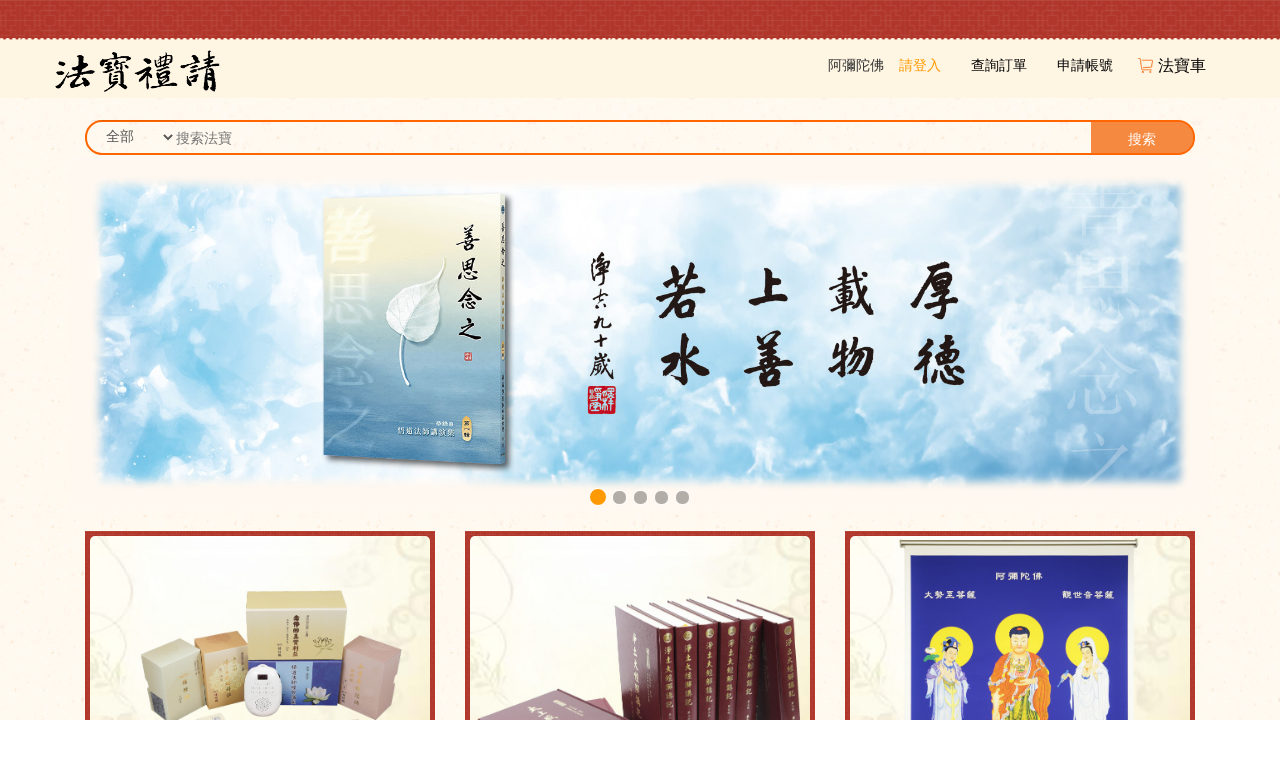

--- FILE ---
content_type: text/html; charset=UTF-8
request_url: https://fabo.hwadzan.com/?block=block&Type=3&page=6
body_size: 5536
content:
<!DOCTYPE html>
<html lang="zh-TW">
    <head>
        <meta charset="utf-8">
        <meta http-equiv="X-UA-Compatible"content="IE=edge,chrome=1"/>
        <meta name="viewport" content="width=device-width, initial-scale=1">

        <meta name="keywords" content=>
        <meta name="description" content=>
        
        <!-- CSRF Token -->
        <meta name="csrf-token" content="D7O0c1BO1cj28S7lgKUi1HYeelhanXCHN3bHbq03">

        <title>華藏弘化網-法寶禮請 </title>

        <!-- icon -->
        <link rel="apple-touch-icon" sizes="76x76" href="/images/icon.png">
        <link rel="icon" type="image/png" href="/images/icon.png">

        <link href="/css/font-awesome.css" rel="stylesheet">
        <link href="/css/bootstrap.css" rel="stylesheet" />
        <link href="/css/style.css" rel="stylesheet" />
            <style>
        .slide-box {
            margin-top: 2rem;
            padding-bottom: 2rem;
            display: -webkit-flex;
            justify-content: space-between;
            overflow-x: scroll;
            -webkit-overflow-scrolling: auto;
        }

        /*去掉滾動條*/
        .slide-box::-webkit-scrollbar {
            height: 10px;
        }

        .slide-box::-webkit-scrollbar-thumb {
            background: rgba(174, 55, 48, 0.8);
            border-radius: 15px;
        }

        .slide-box::-webkit-scrollbar-thumb:hover {
            height: 15px;
            background: #b30000;
        }

        .slide-item {
            position: relative;
            margin-right: 40px;
        }

        .slide-item img {
            height: 300px;
        }

        .info {
            /*   display: none; */
            opacity: 0;
            position: absolute;
            box-sizing: border-box;
            background-color: rgba(0, 0, 0, .3);
            top: 0;
            width: 100%;
            height: 100%;
            text-align: center;
            padding-top: 40px;
            -webkit-transition: .5s ease-out;

        }

        .info p {
            padding-top: 2rem;
            color: #fff;
            font-size: 2rem;
        }

        .info:hover {
            /*   -webkit-transition: 500ms; */
            margin-top: 0;
            opacity: 1;
        }

        .cover {
            position: relative;
            /*width: 100%;*/
            /*height: 100%;*/
            /*top: 0;*/
            /*left: 0;*/
            /*box-shadow:0 0 10px 30px #FFF8F0 inset;*/
        }
        .cover:after {
            position: absolute;
            content: "";
            width: 100%;
            height: 100%;
            top: 0;
            left: 0;
            box-shadow:0 0 10px 30px #FFF8F0 inset;
        }

        .cover img{
            display: block;
        }

        .carousel-indicators{
            /*top:20px;*/
            bottom: -10px;
        }

        .carousel-indicators .active{
            width: 18px!important;
            height: 18px !important;
            background-color: #F90!important;
        }

        .carousel-indicators li{
            width: 15px!important;
            height: 15px !important;
            background-color:rgba(0, 0, 0, 0.3);
        }

        @media (max-width: 767px) {
            .cover:after {
                position: absolute;
                content: '';
                width: 100%;
                height: 100%;
                top: 0;
                left: 0;
                box-shadow:0 0 5px 5px #FFF8F0 inset;
            }
            .sm_container{
                padding-bottom: 2rem;
            }
        }
    </style>
        <style>
            @media (max-width: 768px) {
                .navbar-header{
                    padding-left: 15px;
                }
            }
        </style>
    </head>

    <body>
        <div id="fb-root"></div>

        <!-- head  begin -->
<nav class="navbar navbar-inverse navbar-fixed-top" role="navigation">
    <div class="container" style="height: 55px">
        <div class="navbar-header" >
            <button type="button" class="navbar-toggle collapsed" data-toggle="collapse" data-target="#navbar" aria-expanded="false" aria-controls="navbar">
                <span class="sr-only">Toggle navigation</span>
                <span class="icon-bar"></span>
                <span class="icon-bar"></span>
                <span class="icon-bar"></span>
            </button>
            <a href="/" class="navbar-brand"> <img src="/images/logo.png" class="logoimg" style="height: 4.2rem;width: 16.5rem"></a>
        </div>

         
        <div id="navbar" class="navbar-collapse collapse bs-example-js-navbar-collapse" aria-expanded="false" style="height: 1px;">
            <ul class="nav navbar-nav navbar-right">
                <li id="chang_status"></li>
                                    <li><span class="nolink">阿彌陀佛</span><a href="" class="yellow inlinbock"  data-toggle="modal" data-target="#login">請登入</a></li>
                    <li><a href="https://fabo.hwadzan.com/Order" class="black">查詢訂單</a></li>
                    <li><a href="https://fabo.hwadzan.com/register" class="black">申請帳號</a></li>
                                <li><a href="https://fabo.hwadzan.com/Car" class="fabaoche black">法寶車&nbsp;<span></span></a></li>
            </ul>
        </div>
    </div>
</nav>



            <div class="container mt120 sm_container">
        <div class="col-md-12 col-sm-12 col-xs-12">
            <form class="search" action="https://fabo.hwadzan.com/Fabo">
    <div class="dropdown">
        <select class="form-control" name="Type" style="border: none;outline: none;width: 108%;background: transparent;">
            <option value="">全部</option>
                            <option value="1">影音類</option>
                            <option value="2">書籍類</option>
                            <option value="3">其他類</option>
                    </select>
    </div>
    <div class="searchbg">
        <input type="text" placeholder="搜索法寶" class="txt" name="search" value="">
        <button type="submit" class="serbtm">搜索</button>
    </div>
</form>
        </div>
    </div>
    <div class="container">
        
        <div id="myCarousel" class="carousel slide " data-ride="carousel">
            <!-- Indicators -->
            <ol class="carousel-indicators">
                <li data-target="#myCarousel" data-slide-to="0" class="active"></li>
                <li data-target="#myCarousel" data-slide-to="1"></li>
                <li data-target="#myCarousel" data-slide-to="2"></li>
                <li data-target="#myCarousel" data-slide-to="3"></li>
                <li data-target="#myCarousel" data-slide-to="4"></li>
            </ol>

            <!-- Wrapper for slides -->
            <div class="carousel-inner">
                                    <div class="item cover  active " link="https://fabo.hwadzan.com/Fabo/3441" style="cursor: pointer;">
                        <img src="/storage/Banner_image/0214_0.jpg"  style="width:100%;">
                    </div>
                                    <div class="item cover " link="https://fabo.hwadzan.com/Fabo/3439" style="cursor: pointer;">
                        <img src="/storage/Banner_image/0211_0.jpg"  style="width:100%;">
                    </div>
                                    <div class="item cover " link="https://fabo.hwadzan.com/Fabo/3425" style="cursor: pointer;">
                        <img src="/storage/Banner_image/0218_0.jpg"  style="width:100%;">
                    </div>
                                    <div class="item cover " link="https://fabo.hwadzan.com/Fabo/3437" style="cursor: pointer;">
                        <img src="/storage/Banner_image/0207_0.jpg"  style="width:100%;">
                    </div>
                                    <div class="item cover " link="https://fabo.hwadzan.com/Fabo/3435" style="cursor: pointer;">
                        <img src="/storage/Banner_image/0204 (1)_0.jpg"  style="width:100%;">
                    </div>
                                    <div class="item cover " link="https://fabo.hwadzan.com/Fabo/3443" style="cursor: pointer;">
                        <img src="/storage/Banner_image/0221_0.jpg"  style="width:100%;">
                    </div>
                                    <div class="item cover " link="https://fabo.hwadzan.com/Fabo/3445" style="cursor: pointer;">
                        <img src="/storage/Banner_image/0225_0.jpg"  style="width:100%;">
                    </div>
                            </div>
        </div>

                    <div class="col-md-4 col-sm-4 col-xs-4 pt20">
                <div class="ind_piclist" >
                    <div class="imgarea">
                        <a href="https://fabo.hwadzan.com/Fabo?Type=1">
                            <img src="/storage/Type_image/影音類01.jpg?rand=20260124">
                        </a>
                    </div>
                    <p class="tit fontcolor_yellow text-center"><a href="https://fabo.hwadzan.com/Fabo?Type=1" style="color: white"> 影音類</a></p>
                </div>
            </div>
                    <div class="col-md-4 col-sm-4 col-xs-4 pt20">
                <div class="ind_piclist" >
                    <div class="imgarea">
                        <a href="https://fabo.hwadzan.com/Fabo?Type=2">
                            <img src="/storage/Type_image/書籍類01.jpg?rand=20260124">
                        </a>
                    </div>
                    <p class="tit fontcolor_yellow text-center"><a href="https://fabo.hwadzan.com/Fabo?Type=2" style="color: white"> 書籍類</a></p>
                </div>
            </div>
                    <div class="col-md-4 col-sm-4 col-xs-4 pt20">
                <div class="ind_piclist" >
                    <div class="imgarea">
                        <a href="https://fabo.hwadzan.com/Fabo?Type=3">
                            <img src="/storage/Type_image/other_type.jpg?rand=20260124">
                        </a>
                    </div>
                    <p class="tit fontcolor_yellow text-center"><a href="https://fabo.hwadzan.com/Fabo?Type=3" style="color: white"> 其他類</a></p>
                </div>
            </div>
        
        <div class="col-md-12 col-sm-12 col-xs-12">
            <h2>公告通知</h2>
            <div style="padding: 1.2rem">
                <table class="table table-borderless" style="font-size: 1.6rem">
                    <thead>
                    <tr>
                        <th>標題</th>
                        <th class="text-right">日期</th>
                    </tr>
                    </thead>
                    <tbody>
                                        </tbody>
                </table>
            </div>
        </div>

                    <div class="mb10">
                <h2>新上架</h2>
                <div class="slide-box">
                                                                    <div class="slide-item">
                            <img src="/storage/Product_image/GF08-006-01_b.png" class="recommend_img" alt="">
                            <div class="info">
                                <a href="https://fabo.hwadzan.com/Fabo/3283?style=13&amp;Type=3"
                                   class="btn btn-block btn-success" style="color: white">法寶詳情</a>
                                <p>【印祖云】墨寶</p>
                            </div>
                            <p class="text">【印祖云】墨寶</p>
                        </div>
                                                                                            <div class="slide-item">
                            <img src="/storage/Product_image/GF08-005-01_b.png" class="recommend_img" alt="">
                            <div class="info">
                                <a href="https://fabo.hwadzan.com/Fabo/3281?style=13&amp;Type=3"
                                   class="btn btn-block btn-success" style="color: white">法寶詳情</a>
                                <p>【放下我癡】墨寶</p>
                            </div>
                            <p class="text">【放下我癡】墨寶</p>
                        </div>
                                                                                                                                        <div class="slide-item">
                            <img src="/storage/Product_image/HZ21-030-01_b.png" class="recommend_img" alt="">
                            <div class="info">
                                <a href="https://fabo.hwadzan.com/Fabo/3235?style=50&amp;Type=2"
                                   class="btn btn-block btn-success" style="color: white">法寶詳情</a>
                                <p>淨空法師全集 講學用書類之三 《佛說無量壽莊嚴清淨平等覺經科註》下冊</p>
                            </div>
                            <p class="text">淨空法師全集 講學用書類之三 《佛說無量壽莊嚴清淨平等覺經科註》下冊</p>
                        </div>
                                                                                            <div class="slide-item">
                            <img src="/storage/Product_image/HZ21-032-01_b.png" class="recommend_img" alt="">
                            <div class="info">
                                <a href="https://fabo.hwadzan.com/Fabo/3241?style=50&amp;Type=2"
                                   class="btn btn-block btn-success" style="color: white">法寶詳情</a>
                                <p>淨空法師全集 講學用書類之五 《佛說阿彌陀經要解講義》</p>
                            </div>
                            <p class="text">淨空法師全集 講學用書類之五 《佛說阿彌陀經要解講義》</p>
                        </div>
                                                                                            <div class="slide-item">
                            <img src="/storage/Product_image/HZ21-029-01b.png" class="recommend_img" alt="">
                            <div class="info">
                                <a href="https://fabo.hwadzan.com/Fabo/3233?style=50&amp;Type=2"
                                   class="btn btn-block btn-success" style="color: white">法寶詳情</a>
                                <p>淨空法師全集 講學用書類之三 《佛說無量壽莊嚴清淨平等覺經科註》上冊</p>
                            </div>
                            <p class="text">淨空法師全集 講學用書類之三 《佛說無量壽莊嚴清淨平等覺經科註》上冊</p>
                        </div>
                                                                                            <div class="slide-item">
                            <img src="/storage/Product_image/HZ21-027-01_b.png" class="recommend_img" alt="">
                            <div class="info">
                                <a href="https://fabo.hwadzan.com/Fabo/3193?style=50&amp;Type=2"
                                   class="btn btn-block btn-success" style="color: white">法寶詳情</a>
                                <p>淨空法師全集 講學用書類之一 《淨土五經一論》《佛說無量壽莊嚴清淨平等覺經》</p>
                            </div>
                            <p class="text">淨空法師全集 講學用書類之一 《淨土五經一論》《佛說無量壽莊嚴清淨平等覺經》</p>
                        </div>
                                                                                            <div class="slide-item">
                            <img src="/storage/Product_image/HZ21-028-01_b.png" class="recommend_img" alt="">
                            <div class="info">
                                <a href="https://fabo.hwadzan.com/Fabo/3195?style=50&amp;Type=2"
                                   class="btn btn-block btn-success" style="color: white">法寶詳情</a>
                                <p>淨空法師全集 講學用書類之二 《無量壽經解》《無量壽經會集本解》</p>
                            </div>
                            <p class="text">淨空法師全集 講學用書類之二 《無量壽經解》《無量壽經會集本解》</p>
                        </div>
                                                                                            <div class="slide-item">
                            <img src="/storage/Product_image/HZ35-060-01_b.png" class="recommend_img" alt="">
                            <div class="info">
                                <a href="https://fabo.hwadzan.com/Fabo/3211?style=12&amp;Type=2"
                                   class="btn btn-block btn-success" style="color: white">法寶詳情</a>
                                <p>《群書治要》中修齊治平的智慧</p>
                            </div>
                            <p class="text">《群書治要》中修齊治平的智慧</p>
                        </div>
                                                                                                        </div>
            </div>
                    <div class="mb10">
                <h2>禮請排行榜</h2>
                <div class="slide-box">
                                                                    <div class="slide-item">
                            <img src="/storage/Product_image/HZ28-018-01_b.png" class="recommend_img" alt="">
                            <div class="info">
                                <a href="https://fabo.hwadzan.com/Fabo/2479?style=23&amp;Type=2"
                                   class="btn btn-block btn-success" style="color: white">法寶詳情</a>
                                <p>太上感應篇(註講/證案)彙編</p>
                            </div>
                            <p class="text">太上感應篇(註講/證案)彙編</p>
                        </div>
                                                                                                                                        <div class="slide-item">
                            <img src="/storage/Product_image/HZ35-33-01_b.png" class="recommend_img" alt="">
                            <div class="info">
                                <a href="https://fabo.hwadzan.com/Fabo/2681?style=12&amp;Type=2"
                                   class="btn btn-block btn-success" style="color: white">法寶詳情</a>
                                <p>群書治要360  第一冊</p>
                            </div>
                            <p class="text">群書治要360  第一冊</p>
                        </div>
                                                                                            <div class="slide-item">
                            <img src="/storage/Product_image/CH21-031-01_b.png" class="recommend_img" alt="">
                            <div class="info">
                                <a href="https://fabo.hwadzan.com/Fabo/925?style=22&amp;Type=2"
                                   class="btn btn-block btn-success" style="color: white">法寶詳情</a>
                                <p>臨終助念答問</p>
                            </div>
                            <p class="text">臨終助念答問</p>
                        </div>
                                                                                            <div class="slide-item">
                            <img src="/storage/Product_image/HZ11-005-04_b.png" class="recommend_img" alt="">
                            <div class="info">
                                <a href="https://fabo.hwadzan.com/Fabo/111?style=5&amp;Type=2"
                                   class="btn btn-block btn-success" style="color: white">法寶詳情</a>
                                <p>六祖壇經講記</p>
                            </div>
                            <p class="text">六祖壇經講記</p>
                        </div>
                                                                                            <div class="slide-item">
                            <img src="/storage/Product_image/HZ23-009-02_b.png" class="recommend_img" alt="">
                            <div class="info">
                                <a href="https://fabo.hwadzan.com/Fabo/1999?style=4&amp;Type=2"
                                   class="btn btn-block btn-success" style="color: white">法寶詳情</a>
                                <p>淨修捷要報恩談(增訂版)</p>
                            </div>
                            <p class="text">淨修捷要報恩談(增訂版)</p>
                        </div>
                                                                                            <div class="slide-item">
                            <img src="/storage/Product_image/CH70-004-01A_b.png" class="recommend_img" alt="">
                            <div class="info">
                                <a href="https://fabo.hwadzan.com/Fabo/3109?style=50&amp;Type=2"
                                   class="btn btn-block btn-success" style="color: white">法寶詳情</a>
                                <p>淨空老法師講經教學六十週年紀念叢書</p>
                            </div>
                            <p class="text">淨空老法師講經教學六十週年紀念叢書</p>
                        </div>
                                                            </div>
            </div>
                    <div class="mb10">
                <h2>推薦書籍</h2>
                <div class="slide-box">
                                                                                                                <div class="slide-item">
                            <img src="/storage/Product_image/CH21-057-01_b.png" class="recommend_img" alt="">
                            <div class="info">
                                <a href="https://fabo.hwadzan.com/Fabo/3197?style=50&amp;Type=2"
                                   class="btn btn-block btn-success" style="color: white">法寶詳情</a>
                                <p>追思紀念冊 - 淨空法師圓寂紀念</p>
                            </div>
                            <p class="text">追思紀念冊 - 淨空法師圓寂紀念</p>
                        </div>
                                                                                                                                        <div class="slide-item">
                            <img src="/storage/Product_image/HZ21-026-01amtb_b.png" class="recommend_img" alt="">
                            <div class="info">
                                <a href="https://fabo.hwadzan.com/Fabo/3269?style=4&amp;Type=2"
                                   class="btn btn-block btn-success" style="color: white">法寶詳情</a>
                                <p>老和尚的身教</p>
                            </div>
                            <p class="text">老和尚的身教</p>
                        </div>
                                                                                            <div class="slide-item">
                            <img src="/storage/Product_image/HZ16-020-01_b.png" class="recommend_img" alt="">
                            <div class="info">
                                <a href="https://fabo.hwadzan.com/Fabo/3207?style=4&amp;Type=2"
                                   class="btn btn-block btn-success" style="color: white">法寶詳情</a>
                                <p>印光大師信願開示</p>
                            </div>
                            <p class="text">印光大師信願開示</p>
                        </div>
                                                                                            <div class="slide-item">
                            <img src="/storage/Product_image/GF03-012-01_b.png" class="recommend_img" alt="">
                            <div class="info">
                                <a href="https://fabo.hwadzan.com/Fabo/3209?style=7&amp;Type=3"
                                   class="btn btn-block btn-success" style="color: white">法寶詳情</a>
                                <p>淨宗一代尊宿　上淨下空老和尚圓寂傳供讚頌大典「同修法義 聞法說偈」無量壽經金句書籤</p>
                            </div>
                            <p class="text">淨宗一代尊宿　上淨下空老和尚圓寂傳供讚頌大典「同修法義 聞法說偈」無量壽經金句書籤</p>
                        </div>
                                                                                            <div class="slide-item">
                            <img src="/storage/Product_image/HZ31-017-01_b.png" class="recommend_img" alt="">
                            <div class="info">
                                <a href="https://fabo.hwadzan.com/Fabo/2627?style=12&amp;Type=2"
                                   class="btn btn-block btn-success" style="color: white">法寶詳情</a>
                                <p>雪廬老人 弘傳&lt;論語&gt;析探</p>
                            </div>
                            <p class="text">雪廬老人 弘傳&lt;論語&gt;析探</p>
                        </div>
                                                                                            <div class="slide-item">
                            <img src="/storage/Product_image/97-034-BSD30101A_b.png" class="recommend_img" alt="">
                            <div class="info">
                                <a href="https://fabo.hwadzan.com/Fabo/3101?style=51&amp;Type=1"
                                   class="btn btn-block btn-success" style="color: white">法寶詳情</a>
                                <p>明心念佛機(可插SD卡)</p>
                            </div>
                            <p class="text">明心念佛機(可插SD卡)</p>
                        </div>
                                                            </div>
            </div>
        

    </div>
    
        <div class="container  mb30 ind_ftbg">
    <p class="pd20 text-center footer_link">
        <a href="https://www.hwadzan.com">華藏淨宗弘化網</a>&nbsp;&nbsp;|&nbsp;&nbsp;
        <a href="https://fabo.hwadzan.tv">大陸同修_法寶禮請</a>&nbsp;&nbsp;|&nbsp;&nbsp;
        <a href="https://fabo.hwadzan.com/Directions">申請法寶說明</a>&nbsp;&nbsp;|&nbsp;&nbsp;
        <a href="https://donate.hwadzan.org/web/index/index.jsp">線上捐款</a>&nbsp;&nbsp;|&nbsp;&nbsp;
        <a href="https://www.hwadzan.com/privacyprotectionpolicy">隱私權保護政策</a>
    </p>
    <p class="text-center footer_link"><a style="text-decoration: none;color: black">郵局劃撥帳號：19391076</a>&nbsp;&nbsp;<a style="text-decoration: none;color: black"> 戶名：社團法人中華華藏淨宗學會</a></p>
    <p class="ind_ftbgflower"><span></span></p>
</div>

<!-- Modal -->
<div class="modal fade bs-example-modal-sm" tabindex="-1" role="dialog" aria-labelledby="mySmallModalLabel" aria-hidden="true" id="apply_counnt_status">
    <div class="modal-dialog modal-sm">
        <div class="modal-content">
            <div class="modal-header">
                <button type="button" class="close" data-dismiss="modal"><span aria-hidden="true">&times;</span><span class="sr-only">Close</span></button>
            </div>
            <p class="pt20 pb20 text-center"><img src="/images/bg05.jpg"></p>
        </div>
    </div>
</div>

        <!-- Modal -->
<div class="modal fade in" id="login" tabindex="-1" role="dialog" aria-labelledby="myModalLabel" aria-hidden="true">
    <div class="modal-dialog  modal-lg">
        <div class="modal-content loginbg" >
            <div class="modal-header">
                <button type="button" class="close" data-dismiss="modal"><span aria-hidden="true">&times;</span><span class="sr-only">Close</span></button>
            </div>
            <form class="formlogin" action="https://fabo.hwadzan.com/login" method="post">
                <input type="hidden" name="_token" value="D7O0c1BO1cj28S7lgKUi1HYeelhanXCHN3bHbq03" autocomplete="off">                <h4 class="modal-title" id="myModalLabel">帳號登錄</h4>
                <p class=" pt10">
                    <input type="text" name="account" placeholder="帳號（電子郵件）/ 手機 " value="">
                </p>
                <p class=" pt10">
                    <input type="password" name="password" placeholder="密碼">
                </p>
                <p class=" pt10">
                                            
                            
                        
                        <span class="fr"><a href="https://fabo.hwadzan.com/password/reset">忘記密碼</a></span>
                                        
                    <label for="remeber">
                        <input type="checkbox" id="remeber" name="remeber" value="true">  記住我
                    </label>
                </p>
                <p class="pt20">
                    <button type="submit" class="btn btn-block btn-success">登錄</button>
                </p>
                <p class="pt10 ablue">
                    <span class="fr"><a href="https://fabo.hwadzan.com/register">申請帳號</a></span>
                    <a href="https://fabo.hwadzan.com/Directions" >請先詳閱《申請法寶說明》</a>
                </p>

            </form>
        </div>
    </div>
</div>
        <!-- Modal -->
<div class="modal fade in" id="logout" tabindex="-1" role="dialog" aria-labelledby="myModalLabel" aria-hidden="true">
    <div class="modal-dialog  modal-lg">
        <div class="modal-content loginbg" >
            <div class="modal-header">
                <button type="button" class="close" data-dismiss="modal"><span aria-hidden="true">&times;</span><span class="sr-only">Close</span></button>
            </div>
            <form class="formlogin" action="https://fabo.hwadzan.com/logout" method="post">
                <input type="hidden" name="_token" value="D7O0c1BO1cj28S7lgKUi1HYeelhanXCHN3bHbq03" autocomplete="off">                <h4 class="modal-title text-center" id="myModalLabel" style="padding-top: 4rem">帳號登出</h4>

                <p class="pt20">
                    <button type="submit" class="btn btn-block btn-success">登出</button>
                </p>
            </form>
        </div>
    </div>
</div>
        <!-- Notifiction Modal -->
<div class="modal fade bs-example-modal-sm" id="notify" tabindex="-1" role="dialog" aria-labelledby="mySmallModalLabel" aria-hidden="true">
    <div class="modal-dialog modal-sm">
        <div class="modal-content">
            <div class="modal-header">
                <button type="button" class="close" data-dismiss="modal"><span aria-hidden="true">&times;</span><span class="sr-only">Close</span></button>
                <h4 class="modal-title" id="myModalLabel">訊息提示</h4>
            </div>
            <div>

                                            </div>
        </div>
    </div>
</div>


        <script src="/js/jquery.min.js"></script>
        <script src="/js/bootstrap.min.js"></script>
        <script src="/assets/js/plugins/bootstrap-notify.js"></script>
        <script async defer crossorigin="anonymous" src="https://connect.facebook.net/zh_TW/sdk.js#xfbml=1&version=v8.0&appId=1669958079919999&autoLogAppEvents=1" nonce="1VrXqQVn"></script>
        <script src="https://d.line-scdn.net/r/web/social-plugin/js/thirdparty/loader.min.js" async="async" defer="defer"></script>
        <!-- Global site tag (gtag.js) - Google Analytics -->
        <script async src="https://www.googletagmanager.com/gtag/js?id=G-9RNZGGZNP7"></script>
        <script>
          window.dataLayer = window.dataLayer || [];
          function gtag(){dataLayer.push(arguments);}
          gtag('js', new Date());

          gtag('config', 'G-9RNZGGZNP7');
        </script>

        <script>
            $(document).ready(function () {
                                    $('#notice4').modal();
                
                
                
                            });
        </script>
	    <script>
        $(document).ready(function () {
            $('.slide-item').each(function (i) {
                var imgSrc = $(this).children('.recommend_img').attr("src");

                getImageWidth(imgSrc, function (w, h) {
                    $(this).css({'width': w});

                });
            });

            var len = 20; // 超過50個字以"..."取代
            $(".text").each(function (i) {
                if ($(this).text().length > len) {
                    $(this).attr("title", $(this).text());
                    var text = $(this).text().substring(0, len - 1) + "...";
                    $(this).text(text);
                }
            });

            $('.item').after().click(function (i) {
                window.location.href = $(this).attr('link')
            });
            function getImageWidth(url, callback) {
                var img = new Image();
                img.src = url;

                // 如果图片被缓存，则直接返回缓存数据
                if (img.complete) {
                    callback(img.width, img.height);
                } else {
                    // 完全加载完毕的事件
                    img.onload = function () {
                        callback(img.width, img.height);
                    }
                }
            }
        });
    </script>

    </body>

</html>
